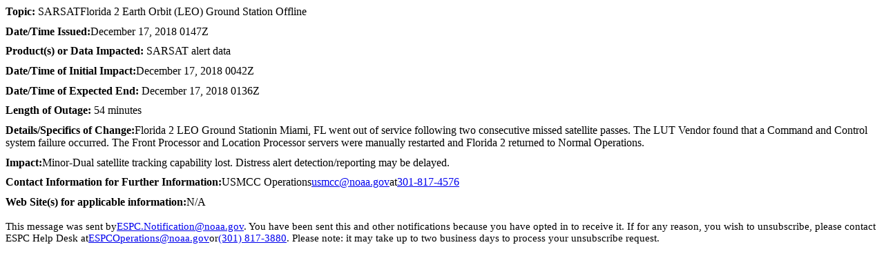

--- FILE ---
content_type: text/html; charset=UTF-8
request_url: https://www.ospo.noaa.gov/data/messages/2018/MSG3510154.html
body_size: 1039
content:
<html>
  <head>
    <meta http-equiv="content-type" content="text/html; charset=utf-8">
  </head>
  <body bgcolor="#FFFFFF" text="#000000">
    <p class="MsoNormal" style="margin: 0in 0in 8pt; line-height:
      normal; background-image: initial; background-position: initial;
      background-size: initial; background-repeat: initial;
      background-origin: initial; background-clip: initial;"><font
        color="#000000"><b>Topic:</b> SARSAT<span
          class="gmail_default">Florida </span>2 Earth Orbit (LEO)
        Ground Station Offline</font></p>
    <p class="MsoNormal" style="margin: 0in 0in 8pt; line-height:
      normal; background-image: initial; background-position: initial;
      background-size: initial; background-repeat: initial;
      background-origin: initial; background-clip: initial;"><font
        color="#000000"><b>Date/Time Issued:</b>December 17, 2018 0147Z</font></p>
    <p class="MsoNormal" style="margin: 0in 0in 8pt; line-height:
      normal; background-image: initial; background-position: initial;
      background-size: initial; background-repeat: initial;
      background-origin: initial; background-clip: initial;"><font
        color="#000000"><b>Product(s) or Data Impacted:</b> SARSAT
        alert data</font></p>
    <p class="MsoNormal" style="margin: 0in 0in 8pt; line-height:
      normal; background-image: initial; background-position: initial;
      background-size: initial; background-repeat: initial;
      background-origin: initial; background-clip: initial;"><font
        color="#000000"><b>Date/Time of Initial Impact:</b></font><span
        style="color: rgb(0, 0, 0);">December 17, 2018 0042Z</span></p>
    <p class="MsoNormal" style="margin: 0in 0in 8pt; line-height:
      normal; background-image: initial; background-position: initial;
      background-size: initial; background-repeat: initial;
      background-origin: initial; background-clip: initial;"><font
        color="#000000"><b>Date/Time of Expected End:</b> December 17,
        2018 0136Z<br>
      </font></p>
    <p class="MsoNormal" style="margin: 0in 0in 8pt; line-height:
      normal; background-image: initial; background-position: initial;
      background-size: initial; background-repeat: initial;
      background-origin: initial; background-clip: initial;"><font
        color="#000000"><b>Length of Outage:</b> 54 minutes<br>
      </font></p>
    <p class="MsoNormal" style="margin: 0in 0in 8pt; line-height:
      normal; background-image: initial; background-position: initial;
      background-size: initial; background-repeat: initial;
      background-origin: initial; background-clip: initial;"><font
        color="#000000"><b>Details/Specifics of Change:</b><span
          class="gmail_default">Florida </span>2 LEO Ground Station<span
          class="gmail_default">in Miami, FL went </span>out of service
        following two consecutive missed satellite passes. The LUT
        Vendor found that a Command and Control system failure
        occurred. The Front Processor and Location Processor servers
        were manually restarted and Florida 2 returned to Normal
        Operations.<br>
      </font></p>
    <p class="MsoNormal" style="margin: 0in 0in 8pt; line-height:
      normal; background-image: initial; background-position: initial;
      background-size: initial; background-repeat: initial;
      background-origin: initial; background-clip: initial;"><font
        color="#000000"><b>Impact:</b>Minor-Dual satellite tracking
        capability lost. Distress alert detection/reporting may be
        delayed.</font></p>
    <p class="MsoNormal" style="margin: 0in 0in 8pt; line-height:
      normal; background-image: initial; background-position: initial;
      background-size: initial; background-repeat: initial;
      background-origin: initial; background-clip: initial;"><font
        color="#000000"><b>Contact Information for Further Information:</b>USMCC
        Operations<a href="mailto:usmcc@noaa.gov" target="_blank">usmcc@noaa.gov</a>at<a
          href="tel:301-817-4576" target="_blank">301-817-4576</a></font></p>
    <div class="gmail_default"><font color="#000000"><b>Web Site(s) for
          applicable information:</b>N/A<br>
        <br>
      </font><small><font size="+1"><small>This message was sent by<a
              href="mailto:ESPC.Notification@noaa.gov" target="_blank">ESPC.Notification@noaa.gov</a>.
            You have been sent this and other notifications because you
            have opted in to receive it.</small></font></small><small><font
          size="+1"><small> If for any reason, you wish to unsubscribe,
            please contact ESPC Help Desk at<a
              class="moz-txt-link-abbreviated"
              href="mailto:ESPCOperations@noaa.gov">ESPCOperations@noaa.gov</a>or<a
              href="tel:%28301%29%20817-3880" value="+13018173880"
              target="_blank">(301) 817-3880</a>. Please note: it may</small></font></small><small><font
          size="+1"><small> take up to two business days to process your
            unsubscribe request.</small></font></small><br>
    </div>
  </body>
</html>
